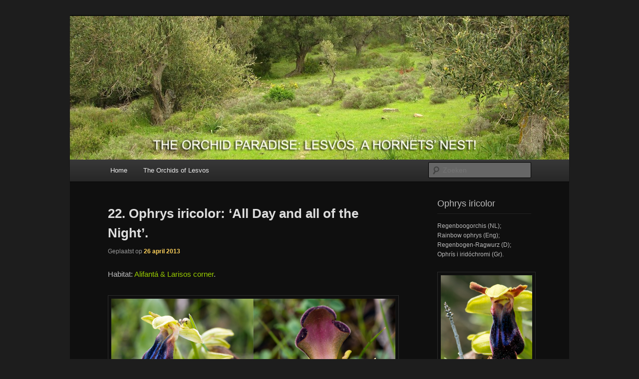

--- FILE ---
content_type: text/html; charset=UTF-8
request_url: http://www.janvanlent.com/blog/?p=1818
body_size: 32209
content:
<!DOCTYPE html>
<!--[if IE 6]>
<html id="ie6" lang="nl-NL">
<![endif]-->
<!--[if IE 7]>
<html id="ie7" lang="nl-NL">
<![endif]-->
<!--[if IE 8]>
<html id="ie8" lang="nl-NL">
<![endif]-->
<!--[if !(IE 6) | !(IE 7) | !(IE 8)  ]><!-->
<html lang="nl-NL">
<!--<![endif]-->
<head>
<meta charset="UTF-8" />
<meta name="viewport" content="width=device-width" />
<title>22. Ophrys iricolor: ‘All Day and all of the Night’. | Orchid blog</title>
<link rel="profile" href="http://gmpg.org/xfn/11" />
<link rel="stylesheet" type="text/css" media="all" href="http://www.janvanlent.com/blog/wp-content/themes/twentyeleven/style.css" />
<link rel="pingback" href="http://www.janvanlent.com/blog/xmlrpc.php" />
<!--[if lt IE 9]>
<script src="http://www.janvanlent.com/blog/wp-content/themes/twentyeleven/js/html5.js" type="text/javascript"></script>
<![endif]-->
<link rel="alternate" type="application/rss+xml" title="Orchid blog &raquo; Feed" href="http://www.janvanlent.com/blog/?feed=rss2" />
<link rel="alternate" type="application/rss+xml" title="Orchid blog &raquo; reacties feed" href="http://www.janvanlent.com/blog/?feed=comments-rss2" />
<link rel='stylesheet' id='moztheme2011-css'  href='http://www.janvanlent.com/blog/wp-content/plugins/twenty-eleven-theme-extensions/moztheme2011.css?ver=3.8.41' type='text/css' media='all' />
<link rel='stylesheet' id='NextGEN-css'  href='http://www.janvanlent.com/blog/wp-content/plugins/nextgen-gallery/css/nggallery.css?ver=1.0.0' type='text/css' media='screen' />
<link rel='stylesheet' id='shutter-css'  href='http://www.janvanlent.com/blog/wp-content/plugins/nextgen-gallery/shutter/shutter-reloaded.css?ver=1.3.4' type='text/css' media='screen' />
<link rel='stylesheet' id='dark-css'  href='http://www.janvanlent.com/blog/wp-content/themes/twentyeleven/colors/dark.css' type='text/css' media='all' />
<script type='text/javascript'>
/* <![CDATA[ */
var shutterSettings = {"msgLoading":"L O A D I N G","msgClose":"Click to Close","imageCount":"1"};
/* ]]> */
</script>
<script type='text/javascript' src='http://www.janvanlent.com/blog/wp-content/plugins/nextgen-gallery/shutter/shutter-reloaded.js?ver=1.3.3'></script>
<script type='text/javascript' src='http://www.janvanlent.com/blog/wp-includes/js/jquery/jquery.js?ver=1.10.2'></script>
<script type='text/javascript' src='http://www.janvanlent.com/blog/wp-includes/js/jquery/jquery-migrate.min.js?ver=1.2.1'></script>
<script type='text/javascript' src='http://www.janvanlent.com/blog/wp-content/plugins/nextgen-gallery/js/jquery.cycle.all.min.js?ver=2.9995'></script>
<script type='text/javascript' src='http://www.janvanlent.com/blog/wp-content/plugins/nextgen-gallery/js/ngg.slideshow.min.js?ver=1.06'></script>
<script type='text/javascript' src='http://www.janvanlent.com/blog/wp-includes/js/comment-reply.min.js?ver=3.8.41'></script>
<link rel="EditURI" type="application/rsd+xml" title="RSD" href="http://www.janvanlent.com/blog/xmlrpc.php?rsd" />
<link rel="wlwmanifest" type="application/wlwmanifest+xml" href="http://www.janvanlent.com/blog/wp-includes/wlwmanifest.xml" /> 
<link rel='prev' title='21. Ophrys cinereophila: &#8216;Not Fade Away&#8217;.' href='http://www.janvanlent.com/blog/?p=1761' />
<link rel='next' title='23. Cephalanthera epipactoides &amp; Cephalanthera longifolia: ‘With a Little Help From My Friends’.' href='http://www.janvanlent.com/blog/?p=1869' />
<meta name="generator" content="WordPress 3.8.41" />
<link rel='canonical' href='http://www.janvanlent.com/blog/?p=1818' />
<link rel='shortlink' href='http://www.janvanlent.com/blog/?p=1818' />
<!-- <meta name="NextGEN" version="1.9.3" /> -->
<style type="text/css">#zijmenu h2 {
  font-size: 18px;
  border-bottom: 1px solid #222222;
  padding-bottom: 5px;
  margin-bottom: 15px;
}</style>	<style>
		/* Link color */
		a,
		#site-title a:focus,
		#site-title a:hover,
		#site-title a:active,
		.entry-title a:hover,
		.entry-title a:focus,
		.entry-title a:active,
		.widget_twentyeleven_ephemera .comments-link a:hover,
		section.recent-posts .other-recent-posts a[rel="bookmark"]:hover,
		section.recent-posts .other-recent-posts .comments-link a:hover,
		.format-image footer.entry-meta a:hover,
		#site-generator a:hover {
			color: #ffd25b;
		}
		section.recent-posts .other-recent-posts .comments-link a:hover {
			border-color: #ffd25b;
		}
		article.feature-image.small .entry-summary p a:hover,
		.entry-header .comments-link a:hover,
		.entry-header .comments-link a:focus,
		.entry-header .comments-link a:active,
		.feature-slider a.active {
			background-color: #ffd25b;
		}
	</style>

<!-- Google Universal Analytics for WordPress -->

<script>

(function(i,s,o,g,r,a,m){i['GoogleAnalyticsObject']=r;i[r]=i[r]||function(){

(i[r].q=i[r].q||[]).push(arguments)},i[r].l=1*new Date();a=s.createElement(o),

m=s.getElementsByTagName(o)[0];a.async=1;a.src=g;m.parentNode.insertBefore(a,m)

})(window,document,'script','//www.google-analytics.com/analytics.js','ga');



ga('create', 'UA-51192964-1', 'janvanlent.com/blog');
ga('send', 'pageview');

</script>

	<style type="text/css">
			#site-title,
		#site-description {
			position: absolute !important;
			clip: rect(1px 1px 1px 1px); /* IE6, IE7 */
			clip: rect(1px, 1px, 1px, 1px);
		}
		</style>
	<script type="text/javascript" src="http://www.janvanlent.com/blog/wp-content/themes/twentyeleven/js/common.js"></script>
</head>

<body class="single single-post postid-1818 single-format-standard single-author two-column right-sidebar moz-sidebar-adjust moz-nav-adjust">
<div id="page" class="hfeed">
	<header id="branding" role="banner">
			<hgroup>
				<h1 id="site-title"><span><a href="http://www.janvanlent.com/blog/" title="Orchid blog" rel="home">Orchid blog</a></span></h1>
				<h2 id="site-description">The nature of Lesvos</h2>
			</hgroup>

						<a href="http://www.janvanlent.com/blog/">
									<img src="http://www.janvanlent.com/blog/wp-content/uploads/2012/03/cropped-7-apr-06-6832-deze-204x504cm-72dpi-voor-HEADER-BLOG.jpg" width="1000" height="288" alt="" />
							</a>
			
							<div class="only-search with-image">
					<form method="get" id="searchform" action="http://www.janvanlent.com/blog/">
		<label for="s" class="assistive-text">Zoeken</label>
		<input type="text" class="field" name="s" id="s" placeholder="Zoeken" />
		<input type="submit" class="submit" name="submit" id="searchsubmit" value="Zoeken" />
	</form>
				</div>
			
			<nav id="access" role="navigation">
				<h3 class="assistive-text">Hoofdmenu</h3>
								<div class="skip-link"><a class="assistive-text" href="#content" title="Spring naar de primaire inhoud">Spring naar de primaire inhoud</a></div>
				<div class="skip-link"><a class="assistive-text" href="#secondary" title="Spring naar de secundaire inhoud">Spring naar de secundaire inhoud</a></div>
												<div class="menu">
					<ul>
						<li class="page_item"><a href="http://www.janvanlent.com" title="Home">Home</a></li>
						<!--li class="page_item"><a href="http://www.janvanlent.com/blog">Blog</a></li-->
						<li class="page_item"><a href="http://www.janvanlent.com/blog/?page_id=519">The Orchids of Lesvos</a></li>
					</ul>
				</div>
			</nav><!-- #access -->
	</header><!-- #branding -->


	<div id="main">
		<div id="primary">
			<div id="content" role="main">

				
					
<article id="post-1818" class="post-1818 post type-post status-publish format-standard hentry category-geen-categorie">
	<header class="entry-header">
		<h1 class="entry-title">22. Ophrys iricolor: ‘All Day and all of the Night’.</h1>

				<div class="entry-meta">
			<span class="sep">Geplaatst op </span><a href="http://www.janvanlent.com/blog/?p=1818" title="14:50" rel="bookmark"><time class="entry-date" datetime="2013-04-26T13:50:04+00:00" pubdate>26 april 2013</time></a><span class="by-author"> <span class="sep"> door </span> <span class="author vcard"><a class="url fn n" href="http://www.janvanlent.com/blog/?author=1" title="Bekijk alle berichten van admin" rel="author">admin</a></span></span>		</div><!-- .entry-meta -->
			</header><!-- .entry-header -->

	<div class="entry-content">
		<p>Habitat: <span style="color: #99cc00;">Alifantá &amp; Larisos corner</span>.</p>
<p><a href="http://www.janvanlent.com/blog/wp-content/uploads/2013/04/x1-10-4-13-Ophrys-iricolor-front-bottom-Alifantá-1-72dpi.jpg"><img class="alignleft size-full wp-image-1819" title="Ophrys iricolor, Alifantá, © Jan van Lent 10-4-13 #111 &amp; #113. " src="http://www.janvanlent.com/blog/wp-content/uploads/2013/04/x1-10-4-13-Ophrys-iricolor-front-bottom-Alifantá-1-72dpi.jpg" alt="" width="1134" height="425" /></a></p>
<p><em>Ophrys iricolor,</em> Alifantá, © Jan van Lent 10-4-13 #111 &amp; #113.</p>
<p><em><span style="color: #3366ff;">Ophrys</span> </em><span style="color: #3366ff;"><em>iricolor </em><span style="color: #999999;"><span style="color: #333333;"><span style="color: #c0c0c0;">Desfontaines 1807</span> </span></span></span><br />
The <em>Ophrys iricolor</em> group, on Lesvos: <em>O. iricolor </em>&amp;<em> O. mesaritica</em>.</p>
<p style="text-align: justify;"><span style="color: #339966;">HUNTING</span>: It’s not so long ago that <em>Ophrys iricolor</em> was hunted down for the first time on Lesvos; it was in 1978 and P.Peisl and H.R. Reinhard were the hunters.The thing is that it is almost impossible to miss <em>Ophrys iricolor</em> when you’re out there hunting. It’s big (the lip is between 16 and 25mm), the blue colour on the lip so loud and shiny that even if you want to ignore it, it still attracts you eye. And actually you want to ignore it because IF you want to be sure it’s <em>Ophrys iricolor</em> you have to turn it upside down to see the colour of its bottom (see Blog 3 <em>Ophrys mesaritica</em>: ‘Bottoms Up’), and that is a dangerous thing to do because ‘normally’ <em>Ophrys iricolor</em> has only two flowers on the stem so you don’t want to break one off. Stems with 4 or 5 flowers are seen rarely on Lesvos and then it maybe indicates that its predecessor and sister species <em>Ophrys mesaritica</em> is or was around in the neighbourhood. Or is it ‘politically’ more correct to say that the pollinator of <em>O. mesaritica</em>, <em>Andrena nigroaenea, </em>is maybe still around in April on the same habitat? Or maybe it just IS a very late <em>O. mesaritica</em> with the looks of O. iricolor?In other words: is it an <em>Ophrys</em> in disguise?</p>
<p style="text-align: justify;"><a href="http://www.janvanlent.com/blog/wp-content/uploads/2013/04/x2-21-mrt-13-099-BEW-20x30cm-copy-72dpi.jpg"><img class="alignleft size-full wp-image-1821" title="Ophrys iricolor? Larisos corner. © Jan van Lent 21-3-13 #099" src="http://www.janvanlent.com/blog/wp-content/uploads/2013/04/x2-21-mrt-13-099-BEW-20x30cm-copy-72dpi.jpg" alt="" width="850" height="567" /></a></p>
<p><em>O<em>phrys iricolor</em>? </em>Larisos corner. © Jan van Lent 21-3-13 #099.</p>
<p style="text-align: justify;"><span style="color: #008080;">RESEARCH</span>: Questions, questions, questions. So let’s first read in the books the description of the colour of the underside of the <em>iricolor</em> lip: PETROU: crimson; DELFORGE: entirely purple; ANTONOPOULOS: purple; PEDERSEN/FAURHOLDT: wine-red; KRETZSCHMAR: brilliant red ‘rainbow colours’; BAUMANN: brown-red; SUNDERMANN: brownish; KARATZA: red; KREUTZ: intense reddish to reddish brown. Does this mean that everybody sees something different or describes something different? And I have to say that after turning around hundreds of <em>mesaritica</em> and <em>iricolor</em> I also don’t see (it) clearly anymore. So let’s look at the next photographs of an <em>Ophrys iricolor</em> with an almost white bottom. Or is this again a very late <em>O. mesaritica</em> in a very early season? And the no’s 236, 242 &amp; 241 are in my opinion also <em>O. mesaritica</em> but with a blood-red ‘iricolor’ bottom. If this is the case than maybe <em>O. mesaritica</em> is not only a very <strong>early </strong>taxon but it can flower also until mid-April.</p>
<p style="text-align: justify;"><a href="http://www.janvanlent.com/blog/wp-content/uploads/2013/04/x3-10-4-13-Ophrys-iricolor-217-218-front-bottom-72dpi-Alifantá-2.jpg"><img class="alignleft size-full wp-image-1835" title="Ophrys mesaritica? Alifantá, © Jan van Lent 10-4-13 #217 &amp; #218" src="http://www.janvanlent.com/blog/wp-content/uploads/2013/04/x3-10-4-13-Ophrys-iricolor-217-218-front-bottom-72dpi-Alifantá-2.jpg" alt="" width="1134" height="425" /></a></p>
<p style="text-align: justify;"><em>Ophrys mesaritica</em>? Alifantá, © Jan van Lent 10-4-13 #217 &amp; #218</p>
<p style="text-align: justify;">But let’s see what my latest acquisition about Greek orchids (PETROU et al 2011) has to say about the lip (or labellum) of <em>Ophrys iricolor: </em>‘Lip constricted at its base, nodding to, usually, <strong>horizontal</strong>, broadly rhomboidal, velvety, tri-lobed, dark <strong>reddish-black</strong>; lateral lobes rounded, reaching the tip of the median, which is short and bi-lobed. Speculum <strong>almost black</strong>, with <strong>shiny mauve-blue</strong> iridescent spots and a <strong>shiny</strong> W-shaped edge; it is divided in two by a vertical black line, and reaches the middle of the lip. FLOWERING: from February to April.’</p>
<p style="text-align: justify;"><em>Ophrys mesaritica</em>: lip <strong>pendant</strong>, constricted at its base, rhomboidal, velvety, tri-lobed, dark <strong>brown-black</strong>, lateral lobes rounded, median considerably longer and slightly bi-lobed. Speculum <strong>brown-black</strong>, with <strong>dull, grey blue</strong> iridescent spots and a <strong>grey-blue</strong> W-shaped edge; it is divided in two by a vertical black line, and <strong>exceeds </strong>the middle of the lip…..Underside of the lip is whitish-green with red edges. FLOWERING: from December to February (March).</p>
<p style="text-align: justify;"><a href="http://www.janvanlent.com/blog/wp-content/uploads/2013/04/x4-10-3-13-Alifantá-235-241-242-opn.-O.-iricolor-mesaritica-x-3.jpg"><img class="alignleft size-full wp-image-1836" title="Ophrys mesaritica? Alifantá, © Jan van Lent 10-4-13 #235, 241, 242" src="http://www.janvanlent.com/blog/wp-content/uploads/2013/04/x4-10-3-13-Alifantá-235-241-242-opn.-O.-iricolor-mesaritica-x-3.jpg" alt="" width="1701" height="850" /></a></p>
<p><em>Ophrys mesaritica</em>? Alifantá, © Jan van Lent 10-4-13 #235, 241, 242.</p>
<p style="text-align: justify;">But this season a group of <em>Ophrys iricolor</em> felt the need to buy a new speculum in the <em>Pseudophrys</em> shop, to make the iricolor-group a little bit more interesting. Or is this flushing red colour of the speculum an indication that they are ashamed that I always look at their bottoms? Are they shy? Then I suggest that I (and everybody else) should leave the undersides of <em>iricolor</em> and <em>mesaritica</em> in peace, because maybe it doesn’t say anything about the difference between the two sister species, and you can’t tell them apart (on Lesvos) by looking at their bottoms.</p>
<p style="text-align: justify;"><a href="http://www.janvanlent.com/blog/wp-content/uploads/2013/04/x5-21-mrt-13-059-BEW-20x30cm-copy-72dpi.jpg"><img class="alignleft size-full wp-image-1837" title="Ophrys iricolor? Larisos corner. © Jan van Lent 21-3-13 #059" src="http://www.janvanlent.com/blog/wp-content/uploads/2013/04/x5-21-mrt-13-059-BEW-20x30cm-copy-72dpi.jpg" alt="" width="850" height="567" /></a></p>
<p><em>Ophrys iricolor</em>? Larisos corner. © Jan van Lent 21-3-13 #059</p>
<p style="text-align: justify;">But the question remains why those <em>Ophrys mesaritica/iricolor</em> suddenly have a red speculum this year at the Larisos corner (see Blog 3 <em>Ophrys mesaritica</em>: ‘Bottoms Up’).<br />
Can this be by reason of pollinator shift? In other words: Is here another pollinating <em>Andrena</em> bee involved? This will be another nice subject for a study of scholars like PHILIPP M. SCHLÜTER, PAULO M. RUAS, GUDRUN KOHL, CLAUDETE F. RUAS, TOD F. STUESSY and HANNES F. PAULUS. Because in their study from 2009:<strong> Genetic patterns and pollination in </strong><strong><em>Ophrys iricolor </em></strong><strong>and </strong><strong><em>O. mesaritica </em></strong><strong>(Orchidaceae): <span style="color: #339966;">sympatric</span>* evolution by pollinator shift, </strong>they declared: <em>‘Ophrys iricolor</em> and <em>O. mesaritica</em> are a pair of morphologically similar, closely related sexually deceptive orchids from the eastern Mediterranean. <em>Ophrys iricolor</em> is known to be pollinated by <em>Andrena morio</em> males and the specific pollinator of <em>Ophrys mesaritica</em> is determined as <em>Andrena nigroaenea</em>. Amplified fragment length polymorphism revealed <em>O. iricolor</em> and <em>O. mesaritica</em> to be genetically intermixed on the whole, although populations of <em>O. iricolor</em> and <em>O. mesaritica</em> in geographical proximity are strongly differentiated, suggesting that specific pollinators locally differentiate these taxa. Based on the available biological data and the system of pollinator attraction operative in <em>Ophrys</em>, we hypothesize that <em>O. mesaritica</em> may have arisen from <em>O. iricolor</em> by pollinator shift and that this is more probable than scenarios invoking hybridization as a result of mispollination by rare, non-specific flower visitors or specifically attracted insects.’</p>
<p style="text-align: justify;"><a href="http://www.janvanlent.com/blog/wp-content/uploads/2013/04/x6-21-mrt-13-069-BEW-20x30cm-copy-72dpi.jpg"><img class="alignleft size-full wp-image-1852" title="Ophrys iricolor? Larisos corner. © Jan van Lent 21-3-13 #069" src="http://www.janvanlent.com/blog/wp-content/uploads/2013/04/x6-21-mrt-13-069-BEW-20x30cm-copy-72dpi.jpg" alt="" width="850" height="567" /></a></p>
<p><em>Ophrys iricolor</em>? Larisos corner. © Jan van Lent 21-3-13 #069</p>
<p style="text-align: justify;">Okay, but then we read also <strong>Shuqing Xu, Philipp M. Schlüter, and Florian P. Schiestl  2011: ‘Pollinator-Driven Speciation in Sexually Deceptive Orchids’.<br />
</strong>‘In our metastudy, we did not include floral colour, because most descriptions of floral coloration are based on observations by human eyes and not on insect vision models. After the pollinator has landed on a flower, floral morphology such as labellum shape, size, and texture may have a strong influence on pollinator behaviour. In orchids, precisely removing and delivering pollinia is highly dependent on the match of shape and/or size of the pollinators’ body and the floral labellum. Besides floral scent, floral <span style="color: #339966;"><strong>phenology</strong></span>* and floral <strong><span style="color: #339966;">morphology</span>*</strong> may also play a role in floral isolation among closely related species. Some species pairs show no overlap in flowering time in <span style="color: #339966;"><strong>sympatry</strong></span>*, (e.g., <em>O. iricolor </em>and <em>O.mesaritica </em>on Crete). Among such species pairs, floral phenology may act as a strong reproductive barrier. However, as most closely related species pairs (<em>∼</em>90%) of sexually deceptive orchids do overlap in their flowering times to a certain degree, floral phenology alone is usually not the primary reproductive barrier. Differences in floral labellum length between closely related species pairs may contribute to mechanical reproductive isolation as well.’</p>
<p style="text-align: justify;"><a href="http://www.janvanlent.com/blog/wp-content/uploads/2013/04/x7-21-mrt-13-071-BEW-20x30cm-copy-72dpi.jpg"><img class="alignleft size-full wp-image-1865" title="Ophrys iricolor? Larisos corner. © Jan van Lent 21-3-13 #071" src="http://www.janvanlent.com/blog/wp-content/uploads/2013/04/x7-21-mrt-13-071-BEW-20x30cm-copy-72dpi.jpg" alt="" width="850" height="567" /></a></p>
<p><em>Ophrys iricolor</em>? Larisos corner. © Jan van Lent 21-3-13 #071</p>
<p><span style="color: #ff0000;">BOTTOM-LINE</span>: I think that the pollinator bees of orchids and especially the <em>Andrena</em> bees of the <em>Pseudophrys</em>-group can be sexually very, very deceptive! In other words: they are as perfidious as human beings and they commit adultery all day and all of the night! Maybe that’s why those <em>Ophrys</em> are flushing…</p>
<p><a href="http://www.janvanlent.com/blog/wp-content/uploads/2013/04/x7-21-mrt-13-102-BEW-39x15cm-copy-72dpi1.jpg"><img class="alignleft size-full wp-image-1864" title="Ophrys iricolor, Larisos corner © Jan van Lent 21-3-13 #102" src="http://www.janvanlent.com/blog/wp-content/uploads/2013/04/x7-21-mrt-13-102-BEW-39x15cm-copy-72dpi1.jpg" alt="" width="1106" height="425" /></a></p>
<p><em>Ophrys iricolor,</em> Larisos corner © Jan van Lent 21-3-13 #102</p>
<p><span style="color: #ffcc00;">Jan van Lent, Lesvos 24-4-2013.</span></p>
<p>The Kinks: ‘All Day and All of the Night’.<br />
<a href="http://www.youtube.com/watch?v=F4DV-5d6a5g">http://www.youtube.com/watch?v=F4DV-5d6a5g</a></p>
<p><strong>*<span style="color: #339966;">Phenology</span></strong> is the study of periodic plant and animal life cycle events and how these are influenced by seasonal and interannual variations in climate, as well as habitat factors (such as elevation). In the scientific literature on <a title="Ecology" href="http://en.wikipedia.org/wiki/Ecology">ecology</a>, the term is used more generally to indicate the time frame for any seasonal biological phenomena, including the dates of last appearance (e.g., the seasonal phenology of a species may be from April through September). (Source: Wikipedia.)</p>
<p><strong>*<span style="color: #339966;">Morphology</span></strong> is the study of the (form or shape) of an organism or part thereof. Morphology is a branch of life science dealing with the study of gross structure of an organism or <a title="Taxon" href="http://en.wikipedia.org/wiki/Taxon">Taxon</a> and its component parts. (Source: Wikipedia.)</p>
<p><strong>*<span style="color: #339966;">Sympatry</span></strong>: In biology, two <a title="Species" href="http://en.wikipedia.org/wiki/Species">species</a> or <a title="Populations" href="http://en.wikipedia.org/wiki/Populations">populations</a> are considered <strong>sympatric</strong> when they exist in the same geographic area and thus regularly encounter one another. (Source: Wikipedia.)</p>
<p style="text-align: justify;">
			</div><!-- .entry-content -->

	<footer class="entry-meta">
		Dit bericht werd geplaatst in <a href="http://www.janvanlent.com/blog/?cat=1" title="Alle berichten bekijken in Orchids" rel="category">Orchids</a> door <a href="http://www.janvanlent.com/blog/?author=1">admin </a>. Bookmark de <a href="http://www.janvanlent.com/blog/?p=1818" title="Permalink om 22. Ophrys iricolor: ‘All Day and all of the Night’." rel="bookmark"> permalink </a>.		
			</footer><!-- .entry-meta -->
</article><!-- #post-1818 -->

						<div id="comments">
	
	
	
			
</div><!-- #comments -->

				
					<nav id="nav-single">
						<h3 class="assistive-text">Berichtnavigatie</h3>
						<span class="nav-previous"><a href="http://www.janvanlent.com/blog/?p=1761" rel="prev"><span class="meta-nav">&larr;</span> Vorige</a></span>
						<span class="nav-next"><a href="http://www.janvanlent.com/blog/?p=1869" rel="next">Volgende <span class="meta-nav">&rarr;</span></a></span>
					</nav><!-- #nav-single -->
			</div><!-- #content -->
		</div><!-- #primary -->

		<div id="secondary" class="widget-area" role="complementary">
			<aside id="execphp-2" class="widget widget_execphp">			
			<div class="execphpwidget"><div id="zijmenu">
<h2>Ophrys iricolor</h2>

<p>Regenboogorchis (NL);<br />
Rainbow ophrys (Eng);<br />
Regenbogen-Ragwurz (D);<br />
Ophrís i iridóchromi (Gr).</p>
<p><a href="http://www.janvanlent.com/blog/wp-content/uploads/2013/04/y0a-10-apr-13-247-BEW-20x30cm-copy-72dpi.jpg"><img class="alignleft size-full wp-image-1824" title="Ophrys iricolor or mesaritica? Alifantá, © Jan van Lent 10-4-13 #247" src="http://www.janvanlent.com/blog/wp-content/uploads/2013/04/y0a-10-apr-13-247-BEW-20x30cm-copy-72dpi.jpg" alt="" width="567" height="850" /></a></p>
<p><em>Ophrys iricolor </em>or<em> mesaritica</em>? Alifantá, © Jan van Lent 10-4-13 #247 <a href="http://www.janvanlent.com/blog/wp-content/uploads/2013/04/y0b-10-apr-13-249-BEW-20x30cm-copy-72dpi.jpg"><img class="alignleft size-full wp-image-1826" title="Ophrys iricolor or mesaritica? Alifantá, © Jan van Lent 10-4-13 #249" src="http://www.janvanlent.com/blog/wp-content/uploads/2013/04/y0b-10-apr-13-249-BEW-20x30cm-copy-72dpi.jpg" alt="" width="567" height="850" /></a></p>
<p><em>Ophrys iricolor </em>or<em> mesaritica</em>? Alifantá, © Jan van Lent 10-4-13 #249</p>
<p><span style="color: #99ccff;">SYNONYMS</span>: <em>Ophrys fusca </em>subsp.<em> iricolor</em> (Desfontaines) Richter.<br />
<em>Ophrys iricolor </em>Desfontaines subsp. iricolor.</p>
<p><a href="http://www.janvanlent.com/blog/wp-content/uploads/2013/04/y1-21-mrt-13-026-BEW-20x30cm-copy-72dpi.jpg"><img class="alignleft size-full wp-image-1831" title="Ophrys iricolor, Larisos corner © Jan van Lent 21-3-13 #026" src="http://www.janvanlent.com/blog/wp-content/uploads/2013/04/y1-21-mrt-13-026-BEW-20x30cm-copy-72dpi.jpg" alt="" width="567" height="850" /></a></p>
<p><em>Ophrys iricolor, </em>Larisos corner © Jan van Lent 21-3-13 #026</p>
<p><span style="color: #3366ff;">ETYMOLOGY</span>: Iri-color: from the shiny (iridescent) blue colour of the speculum.</p>
<p><a href="http://www.janvanlent.com/blog/wp-content/uploads/2013/04/y2-21-mrt-13-029-BEW-20x30cm-copy-72dpi.jpg"><img class="alignleft size-full wp-image-1832" title="Ophrys iricolor? Larisos corner © Jan van Lent 21-3-13 #029" src="http://www.janvanlent.com/blog/wp-content/uploads/2013/04/y2-21-mrt-13-029-BEW-20x30cm-copy-72dpi.jpg" alt="" width="567" height="850" /></a></p>
<p><em>Ophrys iricolor? </em>Larisos corner © Jan van Lent 21-3-13 #029</p>
<p><a href="http://www.janvanlent.com/blog/wp-content/uploads/2013/04/y2b-21-mrt-13-030-BEW-20x30cm-copy-72dpi.jpg"><img class="alignleft size-full wp-image-1833" title="Bottom of #029 Ophrys iricolor? Larisos corner © Jan van Lent 21-3-13 #030" src="http://www.janvanlent.com/blog/wp-content/uploads/2013/04/y2b-21-mrt-13-030-BEW-20x30cm-copy-72dpi.jpg" alt="" width="567" height="850" /></a></p>
<p>Bottom of #029 <em>Ophrys iricolor? </em>Larisos corner © Jan van Lent 21-3-13 #030</p>
<p><a href="http://www.janvanlent.com/blog/wp-content/uploads/2013/04/y3-21-mrt-13-037-BEW-20x30cm-copy-72dpi.jpg"><img class="alignleft size-full wp-image-1839" title="Ophrys iricolor, Larisos corner © Jan van Lent 21-3-13 #037" src="http://www.janvanlent.com/blog/wp-content/uploads/2013/04/y3-21-mrt-13-037-BEW-20x30cm-copy-72dpi.jpg" alt="" width="567" height="850" /></a></p>
<p><em>Ophrys iricolor, </em>Larisos corner © Jan van Lent 21-3-13 #037</p>
<p><span style="color: #99ccff;">NAMES</span>: René Louiche Desfontaines (1750-1833), French botanist, professor of botany and director of the Jardin des Plantes in Paris. Desfontaines spent two years in Algeria and Tunisia, and explored the region from the seacoast to the Atlas Mountains. He returned with a huge collection of plants which became part of the herbarium of the Natural History Museum and was described in his great work, <em>Flora Atlantica</em>, 2 vols. (1798-1799). In it are descriptions of 1,520 species and of more than three hundred genera previously unknown to botanical science, like <em>Ophrys iricolor</em>.</p>
<p style="text-align: justify;"><a href="http://www.janvanlent.com/blog/wp-content/uploads/2013/04/y3b-21-mrt-13-067-BEW-L20x30cm-copy-72dpi1.jpg"><img class="alignleft size-full wp-image-1846" title="Ophrys iricolor? Larisos corner © Jan van Lent 21-3-13 #067" src="http://www.janvanlent.com/blog/wp-content/uploads/2013/04/y3b-21-mrt-13-067-BEW-L20x30cm-copy-72dpi1.jpg" alt="" width="567" height="850" /></a></p>
<p><em>Ophrys iricolor? </em>Larisos corner © Jan van Lent 21-3-13 #067</p>
<p><a href="http://www.janvanlent.com/blog/wp-content/uploads/2013/04/y4-21-mrt-13-072-BEW-20x30cm-copy-72dpi.jpg"><img class="alignleft size-full wp-image-1848" title="Ophrys iricolor? Larisos corner © Jan van Lent 21-3-13 #072" src="http://www.janvanlent.com/blog/wp-content/uploads/2013/04/y4-21-mrt-13-072-BEW-20x30cm-copy-72dpi.jpg" alt="" width="567" height="850" /></a></p>
<p><em>Op<em>hrys iricolor? </em>Larisos corner © Jan van Lent 21-3-13 #072</em></p>
<p><a href="http://www.janvanlent.com/blog/wp-content/uploads/2013/04/y5-21-mrt-13-073-BEW-20x30cm-copy-72dpi.jpg"><img class="alignleft size-full wp-image-1849" title="Bottom of #072 Ophrys iricolor? Larisos corner © Jan van Lent 21-3-13 #073" src="http://www.janvanlent.com/blog/wp-content/uploads/2013/04/y5-21-mrt-13-073-BEW-20x30cm-copy-72dpi.jpg" alt="" width="567" height="850" /></a></p>
<p>Bottom of #072<em> Ophrys iricolor? </em>Larisos corner © Jan van Lent 21-3-13 #073</p>
<p><span style="color: #00ffff;">LITERATURE</span>: SUNDERMANN, H.: ‘Europäische und mediterrane Orchideen’, (1980).<br />
KREUTZ, C.A.J.: ‘Die Orchideen der Türkei’, (1998).<br />
KREUTZ, C.A.J.: ‘Die Orchideen von Rhodos, Karpathos’, (2002).<br />
KREUTZ, C.A.J.: ‘Die Orchideen von Zypern’, The Orchids of Cyprus’, (2004).<br />
KRETZSCHMAR, H. &amp; G. &amp; Eccarius, W.: ‘Orchids Crete &amp; Dodecanese’, (2004).<br />
DELFORGE, P.: ‘Orchids of Europe, North Africa and the Middle East’, (2005).<br />
BAUMANN H./KÜNKELE S./LORENZ R.: ‘Orchideen Europas mit angrenzenden Gebieten’, (2006).<br />
PEDERSEN H./FAURHOLDT N.: ‘Ophrys, the bee orchids of Europe’, (2007).<br />
KARATZÁ G. &amp; A.: ‘Orchidées, agrioloúlouda tis Lésvou’, (2008).<br />
ANTONOPOULOS Z.: ‘The bee orchids of Greece’, (2009).<br />
TAYLOR, M.: ‘Revised illustrated checklist Orchids of Chios, Inouses &amp; Psara’, (2012).<br />
PETROU, PETROU &amp; GIANNAKOULIS: ‘Orchids of Greece’, (2011).</p>
<p><a href="http://www.janvanlent.com/blog/wp-content/uploads/2013/04/y7a-21-mrt-13-182-BEW-20x30cm-copy-72dpi.jpg"><img class="alignleft size-full wp-image-1859" title="Ophrys iricolor? Alifantá. © Jan van Lent 21-3-13 #182" src="http://www.janvanlent.com/blog/wp-content/uploads/2013/04/y7a-21-mrt-13-182-BEW-20x30cm-copy-72dpi.jpg" alt="" width="567" height="850" /></a></p>
<p><em>Ophrys iricolor? </em>Alifantá. © Jan van Lent 21-3-13 #182</p>
<p><a href="http://www.janvanlent.com/blog/wp-content/uploads/2013/04/y7b-21-mrt-13-166-BEW-20x30cm-copy-72dpi.jpg"><img class="alignleft size-full wp-image-1860" title="Ophrys iricolor? Alifantá. © Jan van Lent 21-3-13 #166" src="http://www.janvanlent.com/blog/wp-content/uploads/2013/04/y7b-21-mrt-13-166-BEW-20x30cm-copy-72dpi.jpg" alt="" width="567" height="850" /></a></p>
<p><em>Ophrys iricolor? </em>Alifantá. © Jan van Lent 21-3-13 #166</p>
<p><a href="http://www.janvanlent.com/blog/wp-content/uploads/2013/04/y7c-21-mrt-13-178-BEW-20x30cm-copy-72dpi.jpg"><img class="alignleft size-full wp-image-1862" title="Bottom of #166 Ophrys iricolor? Alifantá. © Jan van Lent 21-3-13 #178" src="http://www.janvanlent.com/blog/wp-content/uploads/2013/04/y7c-21-mrt-13-178-BEW-20x30cm-copy-72dpi.jpg" alt="" width="567" height="850" /></a></p>
<p>Bottom of #166 <em>Ophrys iricolor? </em>Alifantá. © Jan van Lent 21-3-13 #178</p>
<p>&nbsp;</p>
<p>&nbsp;</p>
<p>&nbsp;</p>
<p>&nbsp;</p>
<div></div>
		</aside>		</div><!-- #secondary .widget-area -->

	</div><!-- #main -->

	<footer id="colophon" role="contentinfo">

			

			<div id="site-generator">
								<a href="http://wordpress.org/" title="Semantic persoolijk publicatie platform" rel="generator">Met trots ondersteund door WordPress</a>
			</div>
	</footer><!-- #colophon -->
</div><!-- #page -->


</body>
</html>